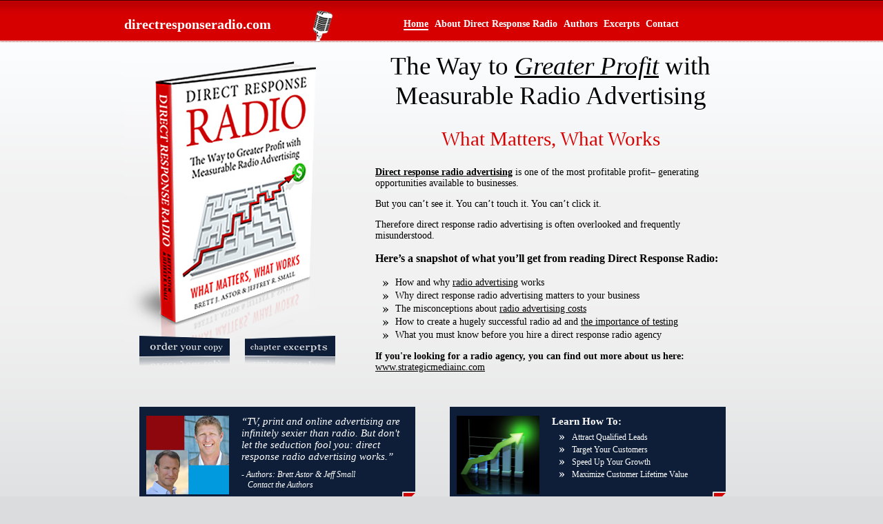

--- FILE ---
content_type: text/html
request_url: https://directresponseradio.com/
body_size: 1740
content:

<!DOCTYPE html PUBLIC "-//W3C//DTD XHTML 1.0 Transitional//EN" "http://www.w3.org/TR/xhtml1/DTD/xhtml1-transitional.dtd">
<html xmlns="http://www.w3.org/1999/xhtml">
<head>
<title>Direct Response Radio and Radio Advertising for Profit | DirectResponseRadio.com</title>
<meta name="keywords" content="direct response radio, radio advertising for profit, direct response radio advertising, direct response, direct response marketing, direct response advertising, direct response ads, direct response marketing industry and radio, direct response radio industry forecast, direct response radio industry" />
<meta name="Description" content="Direct response radio is one of the most profitable advertising venues your business can partake in. Learn what matters and what works in radio advertising and how to hire an agency to produce your direct response ads." />
<meta http-equiv="Content-Type" content="text/html; charset=iso-8859-1" />
<link href="style.css" rel="stylesheet" type="text/css" />
<!--[if IE]>
<link rel="stylesheet" type="text/css" href="iestyle.css" />
<![endif]-->
</head>
<body> 
<div id="container"> 
  <div id="header"> 
    <h1><a href="index.html">directresponseradio.com</a></h1> 
    <div id="nav"><a href="index.html" class="selected" title="Direct Response Radio">Home</a> <a href="direct-response-advertising.html" title="Direct Response Advertising">About Direct Response Radio</a> <a href="direct-marketing-agency.html" title="Direct Marketing Agency">Authors</a> <a href="radio-advertising-tips.html" title="Radio Advertising Tips">Excerpts</a> <a href="contact.html" title="Contact Radio Advertising Experts">Contact</a></div> 
    <br clear="all" /> 
  </div> 
  <!-- End header --> 
  <div id="book"><a href="order.html"><img src="images/book-cover.jpg" alt="Direct Response Radio" border="0" /></a> 
    <div id="book-button"><a href="order.html"><img src="images/order2.gif" border="0" /></a></div> 
    <div id="book-button2"><a href="radio-advertising-tips.html"><img src="images/excerpt.gif" border="0" /></a></div> 
</div> 
  <div id="book-text"> 
    <h1>The Way to <em><u>Greater Profit</u></em> with Measurable Radio Advertising</h1> 
    <h2>What Matters, What Works</h2> 
    <div id="book-text-section">
    <strong><a href="direct-response-advertising.html">Direct response radio advertising</a></strong> is one of the most profitable profit&ndash; generating opportunities available to businesses.
    <p>But you can&rsquo;t see it. You can&rsquo;t touch it. You can&rsquo;t click it. </p> 
    <p>Therefore direct response radio advertising is often overlooked and frequently misunderstood.</p> 
    <h3>Here&rsquo;s a snapshot of what you&rsquo;ll get from reading Direct Response Radio:</h3> 
    <ul> 
      <li>How and why <a href="direct-response.html">radio advertising</a> works</li> 
      <li> Why direct response radio advertising  matters to your business</li> 
      <li> The misconceptions about <a href="radio-ads.html">radio advertising costs</a></li> 
      <li> How to create a hugely successful radio ad and <a href="radio-direct-response.html">the importance of testing</a> </li> 
      <li> What you must know before you hire a direct response radio agency</li> 
    </ul>
    <p><strong>If you&#39;re looking for a radio agency, you can find out more about us here: </strong><a href="https://www.strategicmediainc.com" target="_blank">www.strategicmediainc.com</a></p>
  </div> 
  </div>
  <!-- End Book Text --> 
  <br clear="all" /> 
  <div class="blue-box1"> <a href="contact.html"><img src="images/brett-jeff.jpg" alt="Direct Marketing Agency" border="0" class="blue-box-img" /></a> 
    <p class="blue-box-text"><a href="contact.html">&ldquo;TV, print and online advertising are infinitely sexier than radio. But don't let the seduction fool you: direct response radio advertising works.&rdquo;</a></p>
      <div class="authors"><a href="contact.html">- Authors: Brett Astor & Jeff Small<br /> &nbsp; &nbsp;Contact the Authors</a></div> 
    <div class="box-corner"></div> 
</div> 
  <!-- End Blue  Box --> 
  <div class="blue-box2"> <a href="radio-advertising-tips.html"><img src="images/home-learn.jpg" border="0" class="blue-box-img" /></a> 
    <div class="blue-box-text"> 
      <h3><a href="radio-advertising-tips.html">Learn How To:</a></h3> 
      <ul> 
        <li><a href="radio-advertising-tips.html">Attract Qualified Leads</a></li> 
        <li><a href="radio-advertising-tips.html">Target Your Customers </a></li> 
        <li><a href="radio-advertising-tips.html">Speed Up Your Growth </a></li> 
        <li><a href="radio-advertising-tips.html">Maximize Customer Lifetime Value</a></li> 
      </ul> 
    </div> 
    <div class="box-corner"></div> 
  </div> 
  <!-- End Blue Box --> 
  <br clear="all" /> 
  <div id="buttons"> 
    <div id="button"><a href="order.html"><img src="images/order.gif" border="0" /></a></div> 
    <div id="button2"><a href="radio-advertising-tips.html"><img src="images/excerpts.gif" border="0" /></a></div> 
  </div> 
</div> 
<!-- End Container --> 
<div id="footer"> 
  <div id="footer-wrap"> 
    <div id="footer-nav"><a href="index.html" title="Direct Response Radio">Home</a>&nbsp;&nbsp; <a href="direct-response-advertising.html" title="Direct Response Advertising">About Direct Response Radio</a> &nbsp;&nbsp; <a href="direct-marketing-agency.html" title="Direct Marketing Agency">Authors</a>&nbsp;&nbsp; <a href="radio-advertising-tips.html" title="Radio Advertising Tips">Chapter Excerpts</a> &nbsp;&nbsp; <a href="sitemap.html">Site Map</a> &nbsp;&nbsp; <a href="contact.html">Contact</a></div> 
    <div id="copyright">Ã‚Â©2007 DirectResponseRadio.com. All Rights Reserved. <img src="images/tiny-mic.gif" /></div> 
  </div> 
</div> 
<!-- End Footer --> 
<!-- OPENTRACKER HTML START -->
<script defer src="https://server1.opentracker.net/?site=www.directresponseradio.com"></script><noscript><a href="http://www.opentracker.net" target="_blank"><img src="https://img.opentracker.net/?cmd=nojs&site=www.directresponseradio.com" alt="web stats" border="0"></a> </noscript>
<!-- OPENTRACKER HTML END -->

<script type="text/javascript">
var gaJsHost = (("https:" == document.location.protocol) ? "https://ssl." : "http://www.");
document.write(unescape("%3Cscript src='" + gaJsHost + "google-analytics.com/ga.js' type='text/javascript'%3E%3C/script%3E"));
</script>
<script type="text/javascript">
var pageTracker = _gat._getTracker("UA-462270-2");
pageTracker._initData();
pageTracker._trackPageview();
</script>

</body>
</html>


--- FILE ---
content_type: text/css
request_url: https://directresponseradio.com/style.css
body_size: 1032
content:
body {
margin: 0 auto;
text-align: center;
width: 100%;
background: url(images/main-bg.gif) #DBDCDE repeat-x top left;
font-family: Georgia, "Times New Roman", Times, serif;
font-size: 14px;
color: #000;
}

a {
color: #000;
text-decoration: underline;
}

a:hover {
text-decoration: none;
}

a.selected {
border-bottom: 2px solid #fff;
}


#container {
width: 920px;
margin: 0 auto;
text-align: left;
}

#header, #header a {
width: 920px;
color: #fff;
margin-top: 15px;
text-decoration:none;
}

#header a:hover {
text-decoration: none;
}

#header h1 {
font-size: 20px;
width: 303px;
height: 44px;
line-height: 40px;
margin-top: 0px;
background: url(images/header-mic.gif) no-repeat bottom right;
float: left;
}

#nav {
float: right;
width: 520px;
height: 50px;
margin-top: 12px;
}

#nav a {
margin-left: 5px;
font-weight: bold;
text-decoration: none;
}

#nav a:hover {
border-bottom: 2px solid #fff;
}

#book {
width: 279px;
float: left;
margin-right: 60px;
margin-top: 10px;
position: relative;
}

#book-button {
position: absolute;
bottom: -20px;
left: 22px;
}

#book-button2 {
position: absolute;
bottom: -20px;
right: -27px;
}

#book-text {
width: 558px;
float: left;
color: #000;
margin-top: -28px;
}

#book-text h1 {
font-size: 28pt;
font-weight: 500;
text-align: center;
}

#book-text h2 {
color: #D70001;
font-size: 22pt;
font-weight: 500;
text-align: center;
}

#book-text h3 {
font-size: 16px;
}


#book-text-section {
margin-left: 25px;
width: 525px;
}

#book-text ul, .blue-box-text ul {
	PADDING-RIGHT: 9px; LINE-HEIGHT: 150%; line-height:1.4;
    list-style-type:none;
     margin-top: 0px;
}

#book-text ul li, .blue-box-text ul li {
    padding-left:19px;
    background:transparent url(images/bullet.gif) no-repeat;
    background-position:0 7px;
	margin-left: -30px;
}

.blue-box-text ul {
	 line-height:1.5;
}


.blue-box-text ul li {
    background:transparent url(images/bullet2.gif) no-repeat;
    background-position:0 5px;
	font-size: 12px;
	margin-left: -30px;
}

.blue-box1, .blue-box2 {
width: 400px;
height: 142px;
background: #0E1E39;
position: relative;
float: left;
color: #fff;
font-size: 15px;
font-style: italic;
margin-top: 35px;
margin-left: 22px;
}

.blue-box2 {
margin-left: 50px;
}

.blue-box-img {
width: 120px;
height: 114px;
float: left;
margin-top: 13px;
margin-left: 10px;
margin-right: 18px;
}

.blue-box-text {
float: left;
width: 240px;
margin-right: 10px;
margin-top: 13px;
margin-bottom: 10px;
}

.blue-box-text a, .authors a {
color: #fff;
text-decoration: none;
}

.blue-box2 .blue-box-text  {
width: 250px;
margin-right: 0;
font-style: normal;
}

.authors {
font-size: 12px;
margin-top: 0px;
}

.blue-box-text h3 {
color: #fff;
font-size: 15px;
margin-top: 0px;
margin-bottom: 5px;
}

.box-corner {
position: absolute;
bottom: 0;
right: 0;
background: url(images/box-corner.gif) no-repeat bottom right;
width: 19px;
height: 19px;
clear:both;
}

#buttons {
position: relative;
float: right;
width: 290px;
margin-right: 76px;
margin-top: 30px;
}

#button {
position: absolute;
left: 33px;
}

#button2 {
position: absolute;
right: -27px;
}


#footer {
width: 100%;
background: url(images/footer-bg.gif) repeat-x bottom left;
height: 37px;
margin-top: 100px;
}

#footer-wrap {
width: 920px;
margin: 0 auto;
font-family: Arial, Helvetica, sans-serif;
color: #fff;
}

#footer-nav {
float: left;
font-size: 12px;
margin-top: 13px;
}

#footer-nav a {
color: #fff;
text-decoration: none;
}

#copyright {
float: right;
font-size: 11px;
font-weight: bold;
margin-top: 13px;
position: relative;
margin-right: 40px;
width: 315px;
}

#copyright img {
position: absolute;
background: url(images/tiny-mic.gif) no-repeat bottom right;
width: 22px;
height: 33px;
bottom: -10px;
right: -30px;
}

#interior-text {
width: 515px;
float: left;
margin-left: 10px;
margin-right: 45px;
margin-top: 15px;
font-size: 13px;
line-height: 140%;
}

#interior-text .headline {
border-bottom: 1px solid #0E1E38;
color: #0E1E38;
font-size: 20pt;
font-weight: 500;
padding-bottom: 7px;
line-height:1em;
}

#interior-footer {
width: 100%;
background: url(images/footer-bg.gif) repeat-x bottom left;
height: 37px;
margin-top:20px;
}


#interior-book {
width: 279px;
float: left;
margin-right: 60px;
margin-top: 75px;
position: relative;
}

#interior-book  #book-button {
position: absolute;
bottom: -37px;
left: 11px;
}

#interior-book  #book-button2 {
position: absolute;
bottom: -37px;
right: -16px;
}

#contact-form {
width: 355px;
}

#contact-form label {
float: left;
width: 45px;
text-align: right;
margin-right: 20px;
}
#contact-form label#inquiry {
width: 200px;
text-align: left;
}

#contact-form input {
margin-bottom: 10px;
}

#contact-form input#submit {
margin-top: 10px;
margin-right: 30px;
}

#errormsg
		{
	border:1px dashed #CC0000;
margin-bottom:10px;
margin-top:15px;
padding-bottom:10px;
padding-top:10px;
text-align:center;
width:342px;

		}    
		.error
		{
			border: 1px solid #a5acb2;
			background:#ffd7c9;
            width: 204px;
           
		}
		img.err{
			vertical-align:-6px;
			padding-left:3px;
		}

.comment-box .error {
height: 85px;
}

#contact-form-smi input {
margin-bottom: 2px;
}
